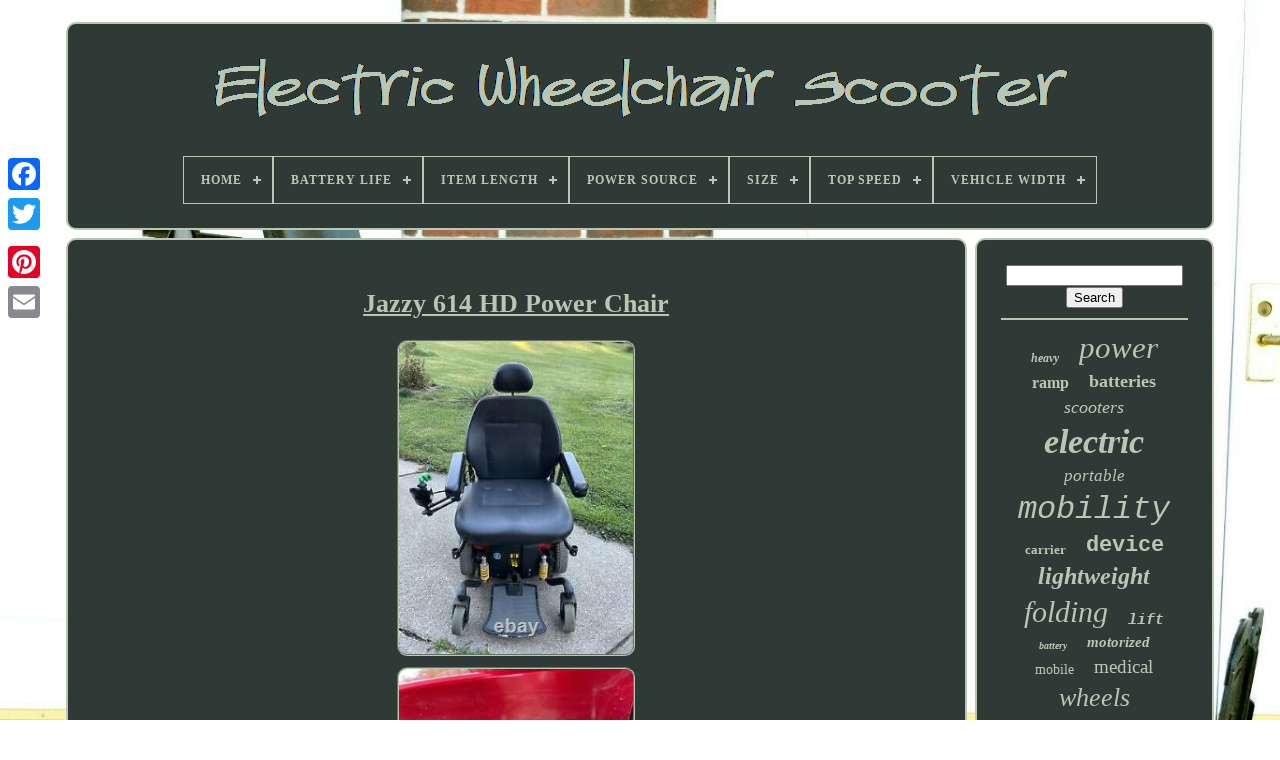

--- FILE ---
content_type: text/html
request_url: https://electricwheelchairscooter.com/en/jazzy-614-hd-power-chair.htm
body_size: 4657
content:

 <!doctype html> 		

 <html>


	<head>  

		

	  <title>Jazzy 614 Hd Power Chair	    </title> 
	<link rel="icon"   href="https://electricwheelchairscooter.com/favicon.png" type="image/png">
	   
  <meta http-equiv="content-type"  content="text/html; charset=UTF-8">
	   <meta name="viewport" content="width=device-width, initial-scale=1">
  	   
	
	
  
	
<!--#############################################################################################################-->
<link  href="https://electricwheelchairscooter.com/rupug.css"	type="text/css"	rel="stylesheet">
	<link rel="stylesheet" href="https://electricwheelchairscooter.com/jobepi.css" type="text/css"> 
	  

		
<script	type="text/javascript" src="https://code.jquery.com/jquery-latest.min.js">	 
</script>					

	

	  <script  src="https://electricwheelchairscooter.com/tedyqa.js"  type="text/javascript">	 </script>	

 
		

	
<!--#############################################################################################################-->
<script src="https://electricwheelchairscooter.com/tyjewyf.js"  type="text/javascript">	  	 </script>

 
  
	
 	<script   type="text/javascript" src="https://electricwheelchairscooter.com/habis.js" async>	 </script>
 
	  <script type="text/javascript" src="https://electricwheelchairscooter.com/reriguniw.js"	async>	
 
	</script> 
	
				 


<script type="text/javascript">  

var a2a_config = a2a_config || {};a2a_config.no_3p = 1;    	</script> 	


	
	<script  type="text/javascript">   
	window.onload = function ()
	{
		lefu('sowokexuk', 'Search', 'https://electricwheelchairscooter.com/en/lyhorywor.php');
		cyfesap("doborup.php","rgt", "Jazzy 614 Hd Power Chair");
		
		
	}
		   </script>  
 
	  	  
</head> 
  	

	   <body data-id="224659978663">	
 



	 <div style="left:0px; top:150px;" class="a2a_kit a2a_kit_size_32 a2a_floating_style a2a_vertical_style">
		
<a class="a2a_button_facebook">	 </a>	
		
		
 

  <a class="a2a_button_twitter"> 	
	 </a>   
		
	
	
<a class="a2a_button_google_plus">
  	 </a>	 

	 	
		 				<a  class="a2a_button_pinterest">
	</a>	 
		 


<a class="a2a_button_email"></a>	

				
 
</div>  

		
<div id="sykigab">
	

  	 
		
  <div   id="balavawy">
	
  
	 	   
			

 	 	<a href="https://electricwheelchairscooter.com/en/">
   	<img src="https://electricwheelchairscooter.com/en/electric-wheelchair-scooter.gif" alt="Electric Wheelchair Scooter"> 	  

</a>   

			
<div id='moduva' class='align-center'>
<ul>
<li class='has-sub'><a href='https://electricwheelchairscooter.com/en/'><span>Home</span></a>
<ul>
	<li><a href='https://electricwheelchairscooter.com/en/all-items-electric-wheelchair-scooter.htm'><span>All items</span></a></li>
	<li><a href='https://electricwheelchairscooter.com/en/latest-items-electric-wheelchair-scooter.htm'><span>Latest items</span></a></li>
	<li><a href='https://electricwheelchairscooter.com/en/most-viewed-items-electric-wheelchair-scooter.htm'><span>Most viewed items</span></a></li>
	<li><a href='https://electricwheelchairscooter.com/en/recent-videos-electric-wheelchair-scooter.htm'><span>Recent videos</span></a></li>
</ul>
</li>

<li class='has-sub'><a href='https://electricwheelchairscooter.com/en/battery-life/'><span>Battery Life</span></a>
<ul>
	<li><a href='https://electricwheelchairscooter.com/en/battery-life/10-hours.htm'><span>10 Hours (194)</span></a></li>
	<li><a href='https://electricwheelchairscooter.com/en/battery-life/10-miles.htm'><span>10 Miles (24)</span></a></li>
	<li><a href='https://electricwheelchairscooter.com/en/battery-life/12-hours.htm'><span>12 Hours (33)</span></a></li>
	<li><a href='https://electricwheelchairscooter.com/en/battery-life/12-miles.htm'><span>12 Miles (67)</span></a></li>
	<li><a href='https://electricwheelchairscooter.com/en/battery-life/13-miles.htm'><span>13 Miles (39)</span></a></li>
	<li><a href='https://electricwheelchairscooter.com/en/battery-life/15-miles.htm'><span>15 Miles (56)</span></a></li>
	<li><a href='https://electricwheelchairscooter.com/en/battery-life/15-20km.htm'><span>15-20km (48)</span></a></li>
	<li><a href='https://electricwheelchairscooter.com/en/battery-life/15-25km.htm'><span>15-25km (41)</span></a></li>
	<li><a href='https://electricwheelchairscooter.com/en/battery-life/15km.htm'><span>15km (152)</span></a></li>
	<li><a href='https://electricwheelchairscooter.com/en/battery-life/17-hours.htm'><span>17 Hours (16)</span></a></li>
	<li><a href='https://electricwheelchairscooter.com/en/battery-life/20-miles.htm'><span>20 Miles (25)</span></a></li>
	<li><a href='https://electricwheelchairscooter.com/en/battery-life/25-miles.htm'><span>25 Miles (36)</span></a></li>
	<li><a href='https://electricwheelchairscooter.com/en/battery-life/3-hours.htm'><span>3 Hours (88)</span></a></li>
	<li><a href='https://electricwheelchairscooter.com/en/battery-life/4-hours.htm'><span>4 Hours (56)</span></a></li>
	<li><a href='https://electricwheelchairscooter.com/en/battery-life/40-50km.htm'><span>40-50km (17)</span></a></li>
	<li><a href='https://electricwheelchairscooter.com/en/battery-life/5-hours.htm'><span>5 Hours (27)</span></a></li>
	<li><a href='https://electricwheelchairscooter.com/en/battery-life/6-hours.htm'><span>6 Hours (568)</span></a></li>
	<li><a href='https://electricwheelchairscooter.com/en/battery-life/8-hours.htm'><span>8 Hours (82)</span></a></li>
	<li><a href='https://electricwheelchairscooter.com/en/battery-life/up-to-10-miles.htm'><span>Up To 10 Miles (21)</span></a></li>
	<li><a href='https://electricwheelchairscooter.com/en/battery-life/up-to-25-miles.htm'><span>Up To 25 Miles (18)</span></a></li>
	<li><a href='https://electricwheelchairscooter.com/en/latest-items-electric-wheelchair-scooter.htm'>Other (2544)</a></li>
</ul>
</li>

<li class='has-sub'><a href='https://electricwheelchairscooter.com/en/item-length/'><span>Item Length</span></a>
<ul>
	<li><a href='https://electricwheelchairscooter.com/en/item-length/105cm.htm'><span>105cm (281)</span></a></li>
	<li><a href='https://electricwheelchairscooter.com/en/item-length/110cm.htm'><span>110cm (19)</span></a></li>
	<li><a href='https://electricwheelchairscooter.com/en/item-length/17-in.htm'><span>17 In (14)</span></a></li>
	<li><a href='https://electricwheelchairscooter.com/en/item-length/17.htm'><span>17\ (16)</span></a></li>
	<li><a href='https://electricwheelchairscooter.com/en/item-length/20-in.htm'><span>20 In (17)</span></a></li>
	<li><a href='https://electricwheelchairscooter.com/en/item-length/22-in.htm'><span>22 In (38)</span></a></li>
	<li><a href='https://electricwheelchairscooter.com/en/item-length/26-in.htm'><span>26 In (22)</span></a></li>
	<li><a href='https://electricwheelchairscooter.com/en/item-length/35-in.htm'><span>35 In (78)</span></a></li>
	<li><a href='https://electricwheelchairscooter.com/en/item-length/35-4-in.htm'><span>35.4 In (57)</span></a></li>
	<li><a href='https://electricwheelchairscooter.com/en/item-length/37-in.htm'><span>37 In (60)</span></a></li>
	<li><a href='https://electricwheelchairscooter.com/en/item-length/38-in.htm'><span>38 In (168)</span></a></li>
	<li><a href='https://electricwheelchairscooter.com/en/item-length/38-5-in.htm'><span>38.5 In (36)</span></a></li>
	<li><a href='https://electricwheelchairscooter.com/en/item-length/39-in.htm'><span>39 In (25)</span></a></li>
	<li><a href='https://electricwheelchairscooter.com/en/item-length/40-in.htm'><span>40 In (23)</span></a></li>
	<li><a href='https://electricwheelchairscooter.com/en/item-length/40-2-in.htm'><span>40.2 In (23)</span></a></li>
	<li><a href='https://electricwheelchairscooter.com/en/item-length/41-in.htm'><span>41 In (14)</span></a></li>
	<li><a href='https://electricwheelchairscooter.com/en/item-length/41in.htm'><span>41in (45)</span></a></li>
	<li><a href='https://electricwheelchairscooter.com/en/item-length/43-in.htm'><span>43 In (25)</span></a></li>
	<li><a href='https://electricwheelchairscooter.com/en/item-length/43-7-in.htm'><span>43.7 In (144)</span></a></li>
	<li><a href='https://electricwheelchairscooter.com/en/item-length/44-in.htm'><span>44 In (43)</span></a></li>
	<li><a href='https://electricwheelchairscooter.com/en/latest-items-electric-wheelchair-scooter.htm'>Other (3004)</a></li>
</ul>
</li>

<li class='has-sub'><a href='https://electricwheelchairscooter.com/en/power-source/'><span>Power Source</span></a>
<ul>
	<li><a href='https://electricwheelchairscooter.com/en/power-source/55-amp.htm'><span>55 Amp (8)</span></a></li>
	<li><a href='https://electricwheelchairscooter.com/en/power-source/battery.htm'><span>Battery (36)</span></a></li>
	<li><a href='https://electricwheelchairscooter.com/en/power-source/battery-powered.htm'><span>Battery Powered (2)</span></a></li>
	<li><a href='https://electricwheelchairscooter.com/en/power-source/battery-electric.htm'><span>Battery, Electric (2)</span></a></li>
	<li><a href='https://electricwheelchairscooter.com/en/power-source/electric.htm'><span>Electric (709)</span></a></li>
	<li><a href='https://electricwheelchairscooter.com/en/power-source/electric-battery.htm'><span>Electric / Battery (1371)</span></a></li>
	<li><a href='https://electricwheelchairscooter.com/en/power-source/lead-acid-batteries.htm'><span>Lead-acid Batteries (2)</span></a></li>
	<li><a href='https://electricwheelchairscooter.com/en/power-source/lithium-battery.htm'><span>Lithium Battery (5)</span></a></li>
	<li><a href='https://electricwheelchairscooter.com/en/power-source/lithium-ion-battery.htm'><span>Lithium Ion Battery (2)</span></a></li>
	<li><a href='https://electricwheelchairscooter.com/en/power-source/manual.htm'><span>Manual (2)</span></a></li>
	<li><a href='https://electricwheelchairscooter.com/en/latest-items-electric-wheelchair-scooter.htm'>Other (2013)</a></li>
</ul>
</li>

<li class='has-sub'><a href='https://electricwheelchairscooter.com/en/size/'><span>Size</span></a>
<ul>
	<li><a href='https://electricwheelchairscooter.com/en/size/24x11-5x19-5-cm.htm'><span>24x11.5x19.5 Cm (3)</span></a></li>
	<li><a href='https://electricwheelchairscooter.com/en/size/29-wide-48-long.htm'><span>29 Wide, 48 Long (2)</span></a></li>
	<li><a href='https://electricwheelchairscooter.com/en/size/38-x33-x19-5.htm'><span>38''x33''x19.5'' (113)</span></a></li>
	<li><a href='https://electricwheelchairscooter.com/en/size/41-20-35in.htm'><span>41*20*35in (45)</span></a></li>
	<li><a href='https://electricwheelchairscooter.com/en/size/41-30-20-in.htm'><span>41*30*20 In (214)</span></a></li>
	<li><a href='https://electricwheelchairscooter.com/en/size/41-37-21-in.htm'><span>41*37*21 In (2)</span></a></li>
	<li><a href='https://electricwheelchairscooter.com/en/size/41-34-29-52-20-47-in.htm'><span>41.34*29.52*20.47 In (3)</span></a></li>
	<li><a href='https://electricwheelchairscooter.com/en/size/44-20-35-5-in.htm'><span>44*20*35.5 In (2)</span></a></li>
	<li><a href='https://electricwheelchairscooter.com/en/size/71x122x107cm.htm'><span>71x122x107cm (6)</span></a></li>
	<li><a href='https://electricwheelchairscooter.com/en/size/large.htm'><span>Large (2)</span></a></li>
	<li><a href='https://electricwheelchairscooter.com/en/size/one-size.htm'><span>One Size (3)</span></a></li>
	<li><a href='https://electricwheelchairscooter.com/en/size/red.htm'><span>Red (2)</span></a></li>
	<li><a href='https://electricwheelchairscooter.com/en/latest-items-electric-wheelchair-scooter.htm'>Other (3755)</a></li>
</ul>
</li>

<li class='has-sub'><a href='https://electricwheelchairscooter.com/en/top-speed/'><span>Top Speed</span></a>
<ul>
	<li><a href='https://electricwheelchairscooter.com/en/top-speed/3-75-mph.htm'><span>(3.75 mph) (16)</span></a></li>
	<li><a href='https://electricwheelchairscooter.com/en/top-speed/0-10km-h.htm'><span>0-10km / H (29)</span></a></li>
	<li><a href='https://electricwheelchairscooter.com/en/top-speed/12-mph.htm'><span>12 Mph (32)</span></a></li>
	<li><a href='https://electricwheelchairscooter.com/en/top-speed/15-mph.htm'><span>15 Mph (24)</span></a></li>
	<li><a href='https://electricwheelchairscooter.com/en/top-speed/25km-h.htm'><span>25km / H (13)</span></a></li>
	<li><a href='https://electricwheelchairscooter.com/en/top-speed/3-7-mph.htm'><span>3.7 Mph (161)</span></a></li>
	<li><a href='https://electricwheelchairscooter.com/en/top-speed/3-73-mph.htm'><span>3.73 Mph (43)</span></a></li>
	<li><a href='https://electricwheelchairscooter.com/en/top-speed/4-mph.htm'><span>4 Mph (197)</span></a></li>
	<li><a href='https://electricwheelchairscooter.com/en/top-speed/4-5-mph.htm'><span>4.5 Mph (11)</span></a></li>
	<li><a href='https://electricwheelchairscooter.com/en/top-speed/4-97-mph.htm'><span>4.97 Mph (20)</span></a></li>
	<li><a href='https://electricwheelchairscooter.com/en/top-speed/4-97mph.htm'><span>4.97mph (35)</span></a></li>
	<li><a href='https://electricwheelchairscooter.com/en/top-speed/4mph.htm'><span>4mph (33)</span></a></li>
	<li><a href='https://electricwheelchairscooter.com/en/top-speed/5-mph.htm'><span>5 Mph (71)</span></a></li>
	<li><a href='https://electricwheelchairscooter.com/en/top-speed/5mph.htm'><span>5mph (29)</span></a></li>
	<li><a href='https://electricwheelchairscooter.com/en/top-speed/6-km-h-3-73-mph.htm'><span>6 Km / H(3.73 Mph) (41)</span></a></li>
	<li><a href='https://electricwheelchairscooter.com/en/top-speed/6-mph.htm'><span>6 Mph (332)</span></a></li>
	<li><a href='https://electricwheelchairscooter.com/en/top-speed/6-5-mph.htm'><span>6.5 Mph (16)</span></a></li>
	<li><a href='https://electricwheelchairscooter.com/en/top-speed/8-km-h.htm'><span>8 Km / H (28)</span></a></li>
	<li><a href='https://electricwheelchairscooter.com/en/top-speed/8km-h.htm'><span>8km / H (181)</span></a></li>
	<li><a href='https://electricwheelchairscooter.com/en/top-speed/less-than-5mph.htm'><span>Less Than 5mph (271)</span></a></li>
	<li><a href='https://electricwheelchairscooter.com/en/latest-items-electric-wheelchair-scooter.htm'>Other (2569)</a></li>
</ul>
</li>

<li class='has-sub'><a href='https://electricwheelchairscooter.com/en/vehicle-width/'><span>Vehicle Width</span></a>
<ul>
	<li><a href='https://electricwheelchairscooter.com/en/vehicle-width/19-5-inch.htm'><span>19.5 Inch (110)</span></a></li>
	<li><a href='https://electricwheelchairscooter.com/en/vehicle-width/19-7-inch.htm'><span>19.7 Inch (24)</span></a></li>
	<li><a href='https://electricwheelchairscooter.com/en/vehicle-width/20-5.htm'><span>20.5'' (52)</span></a></li>
	<li><a href='https://electricwheelchairscooter.com/en/vehicle-width/21-3.htm'><span>21.3 (3)</span></a></li>
	<li><a href='https://electricwheelchairscooter.com/en/vehicle-width/22-in.htm'><span>22 In (24)</span></a></li>
	<li><a href='https://electricwheelchairscooter.com/en/vehicle-width/22-75.htm'><span>22.75 (2)</span></a></li>
	<li><a href='https://electricwheelchairscooter.com/en/vehicle-width/22.htm'><span>22\ (2)</span></a></li>
	<li><a href='https://electricwheelchairscooter.com/en/vehicle-width/23-5.htm'><span>23.5 (3)</span></a></li>
	<li><a href='https://electricwheelchairscooter.com/en/vehicle-width/25-25.htm'><span>25.25 (2)</span></a></li>
	<li><a href='https://electricwheelchairscooter.com/en/vehicle-width/41-inches.htm'><span>41 Inches (2)</span></a></li>
	<li><a href='https://electricwheelchairscooter.com/en/vehicle-width/52cm.htm'><span>52cm (168)</span></a></li>
	<li><a href='https://electricwheelchairscooter.com/en/latest-items-electric-wheelchair-scooter.htm'>Other (3760)</a></li>
</ul>
</li>

</ul>
</div>

		 
 	
 
</div>

		 	  <div id="kefimofufy">   
			 	
<div id="gotu">
  	
	
				<div  id="tarijiha">
  </div>  


				<h1 class="[base64]">Jazzy 614 HD Power Chair 
</h1> 	
<br/>   	<img class="wag3g3f" src="https://electricwheelchairscooter.com/en/upload/Jazzy-614-HD-Power-Chair-01-zl.jpg" title="Jazzy 614 HD Power Chair" alt="Jazzy 614 HD Power Chair"/>
<br/> <img class="wag3g3f" src="https://electricwheelchairscooter.com/en/upload/Jazzy-614-HD-Power-Chair-02-yzh.jpg" title="Jazzy 614 HD Power Chair" alt="Jazzy 614 HD Power Chair"/><br/> 
 	
 <img class="wag3g3f" src="https://electricwheelchairscooter.com/en/upload/Jazzy-614-HD-Power-Chair-03-or.jpg" title="Jazzy 614 HD Power Chair" alt="Jazzy 614 HD Power Chair"/>
 
<br/>
 <img class="wag3g3f" src="https://electricwheelchairscooter.com/en/upload/Jazzy-614-HD-Power-Chair-04-cvaf.jpg" title="Jazzy 614 HD Power Chair" alt="Jazzy 614 HD Power Chair"/> <br/>     


<br/> 
 	<img class="wag3g3f" src="https://electricwheelchairscooter.com/en/qexydu.gif" title="Jazzy 614 HD Power Chair" alt="Jazzy 614 HD Power Chair"/>	  <img class="wag3g3f" src="https://electricwheelchairscooter.com/en/luresu.gif" title="Jazzy 614 HD Power Chair" alt="Jazzy 614 HD Power Chair"/>
 
 
<br/>
 <p>
Jazzy 614 HD Power Chair. Wide seat for maximum comfort.	</p> <p>	 Please message me with any questions. This item is in the category "Health & Beauty\Medical & Mobility\Mobility/Walking Equipment\Mobility Scooters". The seller is "johnna_253" and is located in this country: US.	 </p>  
<p> 
 This item can be shipped to United States.
<ol>
<li>Brand: Jazzy</li>
<li>Type: Powerchair</li>
<li>Power Source: Rechargeable Battery</li>
<li>Model: Jazzy 614 HD</li>
<li>Number of Wheels: 6</li>
<li>Number of Speeds: 5</li>
</ol>
		</p>  	<br/>
 	<img class="wag3g3f" src="https://electricwheelchairscooter.com/en/qexydu.gif" title="Jazzy 614 HD Power Chair" alt="Jazzy 614 HD Power Chair"/>	  <img class="wag3g3f" src="https://electricwheelchairscooter.com/en/luresu.gif" title="Jazzy 614 HD Power Chair" alt="Jazzy 614 HD Power Chair"/>   <br/>
				
				

 <script	type="text/javascript">
					qila();
				  		</script>	
			
				 <div   class="a2a_kit a2a_kit_size_32 a2a_default_style"  style="margin:10px auto;width:200px;">

						 <a  class="a2a_button_facebook">
	</a>	
	 

					
  <a  class="a2a_button_twitter">  


 </a>	

					

	<a class="a2a_button_google_plus">  	  </a>
  


					<a class="a2a_button_pinterest">  </a>
 
 	
						
 <a class="a2a_button_email">  </a>	
 
	
				 </div>



					
				
			 
	
  
</div>  	
 
			 	  <div id="rewijil">   	
				
				 

   

 <div id="sowokexuk"> 



 	 
					 <hr>
 
				  </div> 

				<div id="mepyzod">	   </div>
 

				
				    <div  id="xununiloj"> 
 
					<a style="font-family:Trebuchet MS;font-size:12px;font-weight:bolder;font-style:oblique;text-decoration:none" href="https://electricwheelchairscooter.com/en/cat/heavy.htm">heavy</a><a style="font-family:Albertus Medium;font-size:31px;font-weight:lighter;font-style:oblique;text-decoration:none" href="https://electricwheelchairscooter.com/en/cat/power.htm">power</a><a style="font-family:Verdana;font-size:16px;font-weight:bold;font-style:normal;text-decoration:none" href="https://electricwheelchairscooter.com/en/cat/ramp.htm">ramp</a><a style="font-family:Cursive Elegant;font-size:18px;font-weight:bold;font-style:normal;text-decoration:none" href="https://electricwheelchairscooter.com/en/cat/batteries.htm">batteries</a><a style="font-family:Desdemona;font-size:18px;font-weight:normal;font-style:oblique;text-decoration:none" href="https://electricwheelchairscooter.com/en/cat/scooters.htm">scooters</a><a style="font-family:Book Antiqua;font-size:34px;font-weight:bold;font-style:oblique;text-decoration:none" href="https://electricwheelchairscooter.com/en/cat/electric.htm">electric</a><a style="font-family:GilbertUltraBold;font-size:17px;font-weight:lighter;font-style:oblique;text-decoration:none" href="https://electricwheelchairscooter.com/en/cat/portable.htm">portable</a><a style="font-family:Courier;font-size:32px;font-weight:normal;font-style:italic;text-decoration:none" href="https://electricwheelchairscooter.com/en/cat/mobility.htm">mobility</a><a style="font-family:Matura MT Script Capitals;font-size:13px;font-weight:bold;font-style:normal;text-decoration:none" href="https://electricwheelchairscooter.com/en/cat/carrier.htm">carrier</a><a style="font-family:Courier New;font-size:22px;font-weight:bolder;font-style:normal;text-decoration:none" href="https://electricwheelchairscooter.com/en/cat/device.htm">device</a><a style="font-family:CG Times;font-size:24px;font-weight:bold;font-style:italic;text-decoration:none" href="https://electricwheelchairscooter.com/en/cat/lightweight.htm">lightweight</a><a style="font-family:Small Fonts;font-size:30px;font-weight:normal;font-style:italic;text-decoration:none" href="https://electricwheelchairscooter.com/en/cat/folding.htm">folding</a><a style="font-family:Courier;font-size:15px;font-weight:bolder;font-style:italic;text-decoration:none" href="https://electricwheelchairscooter.com/en/cat/lift.htm">lift</a><a style="font-family:Monotype.com;font-size:10px;font-weight:bold;font-style:oblique;text-decoration:none" href="https://electricwheelchairscooter.com/en/cat/battery.htm">battery</a><a style="font-family:Aardvark;font-size:15px;font-weight:bold;font-style:italic;text-decoration:none" href="https://electricwheelchairscooter.com/en/cat/motorized.htm">motorized</a><a style="font-family:Expo;font-size:14px;font-weight:lighter;font-style:normal;text-decoration:none" href="https://electricwheelchairscooter.com/en/cat/mobile.htm">mobile</a><a style="font-family:Comic Sans MS;font-size:19px;font-weight:lighter;font-style:normal;text-decoration:none" href="https://electricwheelchairscooter.com/en/cat/medical.htm">medical</a><a style="font-family:Bodoni MT Ultra Bold;font-size:26px;font-weight:normal;font-style:italic;text-decoration:none" href="https://electricwheelchairscooter.com/en/cat/wheels.htm">wheels</a><a style="font-family:Terminal;font-size:23px;font-weight:bold;font-style:normal;text-decoration:none" href="https://electricwheelchairscooter.com/en/cat/powered.htm">powered</a><a style="font-family:Modern;font-size:29px;font-weight:normal;font-style:italic;text-decoration:none" href="https://electricwheelchairscooter.com/en/cat/wheel.htm">wheel</a><a style="font-family:Sonoma;font-size:13px;font-weight:normal;font-style:italic;text-decoration:none" href="https://electricwheelchairscooter.com/en/cat/duty.htm">duty</a><a style="font-family:Brooklyn;font-size:35px;font-weight:normal;font-style:oblique;text-decoration:none" href="https://electricwheelchairscooter.com/en/cat/scooter.htm">scooter</a><a style="font-family:Modern;font-size:20px;font-weight:lighter;font-style:italic;text-decoration:none" href="https://electricwheelchairscooter.com/en/cat/pride.htm">pride</a><a style="font-family:New York;font-size:11px;font-weight:lighter;font-style:normal;text-decoration:none" href="https://electricwheelchairscooter.com/en/cat/wheelchairs.htm">wheelchairs</a><a style="font-family:New York;font-size:16px;font-weight:lighter;font-style:italic;text-decoration:none" href="https://electricwheelchairscooter.com/en/cat/select.htm">select</a><a style="font-family:Georgia;font-size:27px;font-weight:bolder;font-style:oblique;text-decoration:none" href="https://electricwheelchairscooter.com/en/cat/travel.htm">travel</a><a style="font-family:Century Schoolbook;font-size:28px;font-weight:lighter;font-style:italic;text-decoration:none" href="https://electricwheelchairscooter.com/en/cat/chair.htm">chair</a><a style="font-family:Algerian;font-size:11px;font-weight:lighter;font-style:normal;text-decoration:none" href="https://electricwheelchairscooter.com/en/cat/adult.htm">adult</a><a style="font-family:Book Antiqua;font-size:12px;font-weight:bolder;font-style:oblique;text-decoration:none" href="https://electricwheelchairscooter.com/en/cat/terrain.htm">terrain</a><a style="font-family:Brooklyn;font-size:17px;font-weight:normal;font-style:normal;text-decoration:none" href="https://electricwheelchairscooter.com/en/cat/seat.htm">seat</a><a style="font-family:Merlin;font-size:14px;font-weight:lighter;font-style:normal;text-decoration:none" href="https://electricwheelchairscooter.com/en/cat/seniors.htm">seniors</a><a style="font-family:Humanst521 Cn BT;font-size:33px;font-weight:bold;font-style:normal;text-decoration:none" href="https://electricwheelchairscooter.com/en/cat/wheelchair.htm">wheelchair</a><a style="font-family:Geneva;font-size:19px;font-weight:bold;font-style:italic;text-decoration:none" href="https://electricwheelchairscooter.com/en/cat/compact.htm">compact</a><a style="font-family:Small Fonts;font-size:21px;font-weight:bolder;font-style:oblique;text-decoration:none" href="https://electricwheelchairscooter.com/en/cat/jazzy.htm">jazzy</a><a style="font-family:Bodoni MT Ultra Bold;font-size:25px;font-weight:normal;font-style:normal;text-decoration:none" href="https://electricwheelchairscooter.com/en/cat/foldable.htm">foldable</a>  
					  	
 </div>

 


			
			 			</div>
  
	
		  </div> 
	
		    <div  id="lafo">  
 

		
			
   	<ul> 

						 <li>

					  <a  href="https://electricwheelchairscooter.com/en/">
Home 	 </a>  
				  

 </li>

				
<li> 
 	 

 
					

  
<a href="https://electricwheelchairscooter.com/en/contact.php">	Contact Form
</a>

					
 </li>  
				
<li> 		
 
					
 <a href="https://electricwheelchairscooter.com/en/privacy-policies.htm">
Privacy Policy Agreement  



</a>

				</li>  	
 
				<li> 	
 
					 

 <a   href="https://electricwheelchairscooter.com/en/jodezovix.htm"> 	
Service Agreement 
 	 </a> 	

					</li>
				
<li>

					
 	 <a href="https://electricwheelchairscooter.com/?l=en">  
EN
		</a>	
					&nbsp;
					
 <a   href="https://electricwheelchairscooter.com/?l=fr"> 


 FR  </a>	  
					  </li>	
	
				
				
				 

<div	class="a2a_kit a2a_kit_size_32 a2a_default_style" style="margin:10px auto;width:200px;">		

					   
<a  class="a2a_button_facebook"> </a>  
					   
 <a	class="a2a_button_twitter">
 
</a> 
					<a class="a2a_button_google_plus">  </a>	   

 
					
	 		<a   class="a2a_button_pinterest"> 
</a>    	
					 <a class="a2a_button_email"> </a>	
		
	
				 

</div>

	 
  


				
			
</ul> 
			
		
 </div>
	 

	
	  </div>	

   	
	

 
<!--#############################################################################################################

	SCRIPT

#############################################################################################################-->
<script	type="text/javascript"   src="//static.addtoany.com/menu/page.js">   </script>

   

 	  

</body>	
	</HTML>

--- FILE ---
content_type: application/javascript
request_url: https://electricwheelchairscooter.com/tyjewyf.js
body_size: 680
content:

(function($) {

  $.fn.menumaker = function(options) {
      
      var divulinakyfopu = $(this), settings = $.extend({
        title: "Menu",
        format: "dropdown",
        sticky: false
      }, options);

      return this.each(function() {
        divulinakyfopu.prepend('<div id="menu-button">' + settings.title + '</div>');
        $(this).find("#menu-button").on('click', function(){
          $(this).toggleClass('menu-opened');
          var kyxus = $(this).next('ul');
          if (kyxus.hasClass('open')) { 
            kyxus.hide().removeClass('open');
          }
          else {
            kyxus.show().addClass('open');
            if (settings.format === "dropdown") {
              kyxus.find('ul').show();
            }
          }
        });

        divulinakyfopu.find('li ul').parent().addClass('has-sub');

        multiTg = function() {
          divulinakyfopu.find(".has-sub").prepend('<span class="submenu-button"></span>');
          divulinakyfopu.find('.submenu-button').on('click', function() {
            $(this).toggleClass('submenu-opened');
            if ($(this).siblings('ul').hasClass('open')) {
              $(this).siblings('ul').removeClass('open').hide();
            }
            else {
              $(this).siblings('ul').addClass('open').show();
            }
          });
        };

        if (settings.format === 'multitoggle') multiTg();
        else divulinakyfopu.addClass('dropdown');

        if (settings.sticky === true) divulinakyfopu.css('position', 'fixed');

        resizeFix = function() {
          if ($( window ).width() > 768) {
            divulinakyfopu.find('ul').show();
          }

          if ($(window).width() <= 768) {
            divulinakyfopu.find('ul').hide().removeClass('open');
          }
        };
        resizeFix();
        return $(window).on('resize', resizeFix);

      });
  };
})(jQuery);

(function($){
$(document).ready(function(){

$("#moduva").menumaker({
   title: "Menu",
   format: "multitoggle"
});

});
})(jQuery);
